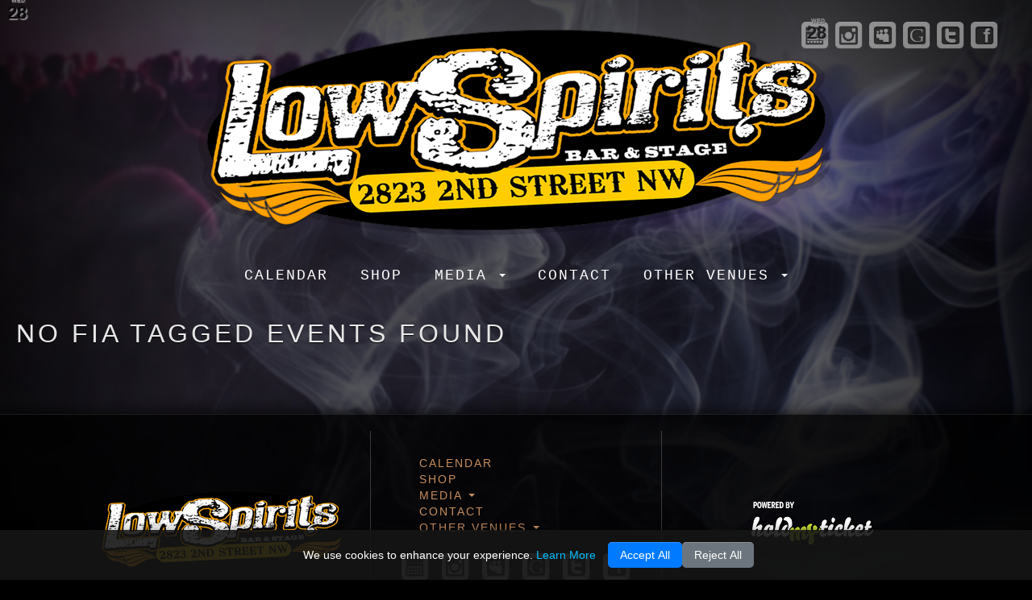

--- FILE ---
content_type: text/html; charset=UTF-8
request_url: https://lowspiritslive.com/tag/Fia
body_size: 5172
content:

<!DOCTYPE HTML>
<html lang="en">
	<head>
    <meta charset="utf-8">
	<title>Low Spirits</title>
	<meta http-equiv="content-type" content="text/html; charset=utf-8" />
	<meta name="viewport" content="width=device-width, initial-scale=1.0">
	<!-- <meta name="apple-mobile-web-app-capable" content="yes" /> -->
      <meta name="description" content="Low Spirits" />
  	
	<link rel="image_src" href="https://lowspiritslive.com//app/sites/lowspiritslive.com//gfx/footer_logo.png" />
	<link rel="apple-touch-icon" sizes="57x57" href="/sites/lowspiritslive.com/gfx/apple-touch-icon-57.png" /> <!-- iPhone -->
	<link rel="apple-touch-icon" sizes="72x72" href="/sites/lowspiritslive.com/gfx/apple-touch-icon-72.png" /><!-- iPad -->	
	<link rel="apple-touch-icon" sizes="114x114" href="/sites/lowspiritslive.com/gfx/apple-touch-icon-114.png" /><!-- retina iPhone -->	
	<link rel="apple-touch-icon" sizes="144x144" href="/sites/lowspiritslive.com/gfx/apple-touch-icon-144.png" /><!-- retina iPad -->	
	<link rel="shortcut icon" href="/sites/lowspiritslive.com/gfx/favicon.ico" type="image/x-icon" />

<!-- css files -->
	<link rel="preload" href="/assets/global/css/bootstrap.min.css" as="style" onload="this.onload=null;this.rel='stylesheet'">
	<noscript><link rel="stylesheet" type="text/css" href="/assets/global/css/bootstrap.min.css"></noscript>
	<link rel="preload" href="/assets/global/css/bootstrap-responsive.min.css" as="style" onload="this.onload=null;this.rel='stylesheet'">
	<noscript><link rel="stylesheet" type="text/css" href="/assets/global/css/bootstrap-responsive.min.css"></noscript>
	<link rel="preload" href="/assets/global/css/skel_v2.css" as="style" onload="this.onload=null;this.rel='stylesheet'">
	<noscript><link rel="stylesheet" type="text/css" href="/assets/global/css/skel_v2.css"></noscript>
	<link rel="preload" href="/assets/global/css/slider.css" as="style" onload="this.onload=null;this.rel='stylesheet'">
	<noscript><link rel="stylesheet" type="text/css" href="/assets/global/css/slider.css"></noscript>
	<link rel="preload" href="/assets/global/css/calendar-custom.css" as="style" onload="this.onload=null;this.rel='stylesheet'">
	<noscript><link rel="stylesheet" type="text/css" href="/assets/global/css/calendar-custom.css"></noscript>
	<link rel="preload" href="/assets/global/css/colorbox.css" as="style" onload="this.onload=null;this.rel='stylesheet'">
	<noscript><link rel="stylesheet" type="text/css" href="/assets/global/css/colorbox.css"></noscript>
	<link rel="preload" href="/assets/global/css/add2home.css" as="style" onload="this.onload=null;this.rel='stylesheet'">
	<noscript><link rel="stylesheet" type="text/css" href="/assets/global/css/add2home.css"></noscript>
	<link rel="preload" href="/assets/global/css/font-awesome.min.css" as="style" onload="this.onload=null;this.rel='stylesheet'">
	<noscript><link rel="stylesheet" type="text/css" href="/assets/global/css/font-awesome.min.css"></noscript>
	<link rel="preload" href="/assets/global/css/forms.css" as="style" onload="this.onload=null;this.rel='stylesheet'">
	<noscript><link rel="stylesheet" type="text/css" href="/assets/global/css/forms.css"></noscript>
	<link rel="preload" href="/assets/global/css/supersized-core.css" as="style" onload="this.onload=null;this.rel='stylesheet'">
	<noscript><link rel="stylesheet" type="text/css" href="/assets/global/css/supersized-core.css"></noscript>

<!-- custom css -->

<!-- Preload images -->


	<link rel="preload" href="/sites/lowspiritslive.com/css/styles_v2.css?v=1538519100"  as="style" onload="this.onload=null;this.rel='stylesheet'">
	<noscript><link rel="stylesheet" type="text/css" href="/sites/lowspiritslive.com/css/styles_v2.css"></noscript>

<!-- javascript files -->
<!-- Javascript that needs to load first. -->
<script type="text/javascript" src="/assets/global/js/main_lib.min.js"></script>
<script defer = 'false' type="text/javascript" src="/assets/global/js/bootstrap.min.js"></script>
<script type="text/javascript" src="/assets/global/js/colorbox-min.js"></script>
<script type="text/javascript" src="/assets/global/js/lazyload.js"></script>

	<script async type="text/javascript" src="/assets/global/js/scrolling-parallax.js"></script>
	<script async type="text/javascript" src="/assets/global/js/easing.min.js"></script>
	<script async type="text/javascript" src="/assets/global/js/nav.jquery.js"></script>
	<script async type="text/javascript" src="/assets/global/js/validate.min.js"></script>
	<script async type="text/javascript" src="/assets/global/js/mustache.js"></script>
	<script async type="text/javascript" src="/assets/global/js/add2home.js"></script>
	<script async type="text/javascript" src="/assets/global/js/trunc_box.js"></script>
	<script async type="text/javascript" src="/assets/global/js/hmt-facebook.js"></script>
	<script async type="text/javascript" src="/application/views/modules/cart/js/simpleCart.min.js"></script>
	<script async type="text/javascript" src="/assets/global/js/supersized.core.3.2.1.min.js"></script>
<script async src="https://use.fortawesome.com/e7964a66.js"></script>

<!-- custom javascript -->
	<script async type="text/javascript" src="/sites/lowspiritslive.com/js/custom_v2.js?v=1538519100"></script>

	<!--[if IE 8]>
	<style type="text/css">
		#nav ul.dropdown-menu, .popover {background:#000;}
	</style>
	<![endif]-->

    
  
  <script>
	// Ids
  var venue_id = "97";
  var cms_venue_id = "";
  var current_event_id = "";
  var current_venue_id = "";
  </script>
</head>

	<script>
	(function(win) {
		var venue_id = "97";
		var current_event_id = "";
		var current_venue_id = "";
		
		var venue = '';
		if(current_venue_id.length > 0)
			venue = current_venue_id;
		else if (venue_id.match(/^[0-9]+$/) != null)
			venue = venue_id;
		
		win.hmt_custom_dimensions = {
			venue_id: venue,
			event_id: current_event_id
		}
	})(window);
</script>

	<body class="dark"  data-hijacking="off" data-animation="fixed">
		
		
		<!-- Header -->
				<div id='top_mask'></div>
<div id="outer-wrap">
<div id="inner-wrap">
<div id="container" class="container-fluid">
<div id='header'>
	<a href="/"><div style='font-size:0px;' class='logo'>Home</div></a>
	
		
	<div class='social-networks'>	
				<a class='social_link' href='https://holdmyticket.com/ics/97' target='_blank'><img src='/assets/global/gfx/social_icons-infocus/2/black/ical.png' alt='holdmyticket' />
					<div id="cal-day">Wed</div>
			<div id="cal-date">28</div>
			<style>
				#cal-date {
					position: absolute;
					top: 16px;
					color: #000000;
					font-size: 22px !important;
					font-weight: bold;
					text-align: center;
					text-shadow: #cccccc 2px 2px 1px;
					left: 9px;
				}

				#cal-day {
					position: absolute;
					top: 0.5px;
					color: #ffffff;
					font-size: 7px !important;
					font-weight: bold;
					text-align: center;
					text-transform: uppercase;
					text-shadow: #666666 1px 1px 1px;
					left: 14px;
				}
			</style>
				</a>
				<a class='social_link' href='https://instagram.com/lowspiritsabq' target='_blank'><img src='/assets/global/gfx/social_icons-infocus/2/black/instagram-logo-square.png' alt='holdmyticket' /></a>
				
				
							
			<a class='social_link' href='https://www.myspace.com/lowspirits' target='_blank'><img src='/assets/global/gfx/social_icons-infocus/2/black/myspace-logo-square2.png' alt='holdmyticket' /></a>
				<a class='social_link' href='https://plus.google.com/109749332718414667262' target='_blank' rel='publisher'><img src='/assets/global/gfx/social_icons-infocus/2/black/google-logo-square.png' alt='holdmyticket' /></a>
				<a class='social_link' href='https://twitter.com/lowspiritsabq' target='_blank'><img src='/assets/global/gfx/social_icons-infocus/2/black/twitter-logo-square.png' alt='holdmyticket' /></a>
				<a class='social_link' href='https://www.facebook.com/lowspirits' target='_blank'><img src='/assets/global/gfx/social_icons-infocus/2/black/facebook-logo-square.png' alt='holdmyticket' /></a>
		
</div>
	
			<a class="nav-btn border_3 hide" id="nav-open-btn" href="#nav">&nbsp; Menu</a>
	</div>
		<!-- Nav -->
			<div class='nav_hr nav hidden-phone'></div>
<div id='nav' style=''>
	<div class='navigation text-center'>
		<ul class='navi'>							
			
				<li class='top'>
					<a  class='top active' href='/month' target='_self'>Calendar</a>
									</li>
			
				<li class='top'>
					<a  class='top active' href='/cart' target='_self'>Shop</a>
									</li>
			
				<li class='dropdown top'>
					<a id='drop3' class='dropdown-toggle top active' data-toggle='dropdown'  href='#'>Media <b class='caret'></b></a>
											<ul class="dropdown-menu" role='menu' aria-labelledby='drop3'>
							<!-- <li><a class='parent' href="#" target="_self">Media</a></li> -->
													<li><a href="/instagram" target="_blank">Instagram Photos</a></li>
													<li><a href="/fb_photos" target="_self">Facebook Photos</a></li>
													<li><a href="/event_videos" target="_self">Videos</a></li>
												</ul>
						<!-- ACCORDION VERSION FOR MOBILE DROPDOWN -->	
						<div class="accordion nav_accordion hide" id="nav_accordion_734">
						  	<div class="accordion-group ">
						    	<div class="accordion-heading">
						      		<a class="accordion-toggle" data-toggle="collapse" data-parent="#nav_accordion_734" href="#collapse_734">
						        		Media <b class='caret'></b>
						      		</a>
						    	</div>
						    	<div id="collapse_734" class="accordion-body collapse">
						      		<div class="accordion-inner">
						      			<a href="#" class='parent' target="_self">Media</a>
						        			
						        			<a href="/instagram" target="_blank">Instagram Photos</a>
						        			
						        			<a href="/fb_photos" target="_self">Facebook Photos</a>
						        			
						        			<a href="/event_videos" target="_self">Videos</a>
						        								      		</div>
						    	</div>
						 	</div>
						</div>
									</li>
			
				<li class='top'>
					<a  class='top active' href='contact_page' target='_self'>Contact</a>
									</li>
					
			<!-- Other Venues Nav -->
							<li class='dropdown top'>
					<a class='dropdown-toggle top' data-toggle='dropdown' href='#'>Other Venues <b class='caret'></b></a>
					<ul class="dropdown-menu" role='menu'>										
													<li><a href="http://sunshinetheaterlive.com" target="_blank">Sunshine Theater</a></li>
													<li><a href="http://launchpadrocks.com" target="_blank">Launchpad</a></li>
													<li><a href="http://moonlightloungelive.com" target="_blank">Moonlight Lounge</a></li>
												<li><a href='/venues'>All Venues</a></li>
					</ul>								
					<div class="accordion nav_accordion hide" id="nav_accordion_venues">
					  	<div class="accordion-group ">
					    	<div class="accordion-heading">
					      		<a class="accordion-toggle" data-toggle="collapse" data-parent="#nav_accordion_venues" href="#collapse_venues">
					        		Other Venues <b class='caret'></b>
					      		</a>
					    	</div>
					    	<div id="collapse_venues" class="accordion-body collapse">
					      		<div class="accordion-inner">								      			
					        			
					        			<a href="http://sunshinetheaterlive.com">Sunshine Theater</a>
					        			
					        			<a href="http://launchpadrocks.com">Launchpad</a>
					        			
					        			<a href="http://moonlightloungelive.com">Moonlight Lounge</a>
					        							        		<a href='/venues'>All Venues</a>
					      		</div>
					    	</div>
					 	</div>
					</div>
				</li>
					</ul>					
	</div>
    <a class="close-btn hide" id="nav-close-btn" href="#top">&nbsp; Menu</a>
</div>
<div class='nav_hr nav hidden-phone'></div>	
<br />

		<!-- Main -->
      <h2>No Fia Tagged Events Found</h2>
	<script type="text/javascript">
		var title = 'Fia Tagged Events';
		jQuery(document).attr('title', 'Low Spirits - '+title);
	</script>

	<script type="text/javascript">
	function loadTweets(){				
		$.ajax('/ajax/getTweets',{
			success: function(data){
				$('#tweet_box').html(data);
			}
		});
	}
	function loadMovies(){				
		$.ajax('/ajax/getMovies', {
			success: function(data){
				$('#movie_box').html(data.html);
			}
		});
	}
	function makeModalsFitMobile(){
	  	//make modals fit/scrollable in landscape iphone
	  	windowheight = $(window).height();
	  	$('.modal').css('max-height', windowheight+'px');	  	
	}
	$(document).ready(function(){	

		if($('captcha_cont')){
			setTimeout(function() {
				if(document.getElementById('captcha_image')){
					document.getElementById('captcha_image').src = '/application/libraries/securimage/securimage_show.php?' + Math.random(); 
					$('captcha_cont').next('a').blur();
					//$('captcha_cont').next('a').attr('title','test title');
					return false
				}
			},1000);
		}	

		loadTweets();	
		loadMovies();
		$("img.event_flyer").laziestloader();

		$('.modal').appendTo($('body'));	
		$('.modal-backdrop').addClass('border_4');

		$('#nav').show();
		$('.nav-btn').css('display','block');
		$('.close-btn').css('display','block');

		// $('.nav-btn').click(function(){ //for mobile layout
		// 	$('#nav').css('left', '0');
		// });

		$('.close-btn').click(function(){ //for mobile layout
			$('#nav').css('left', '-70%');
			$('#nav').css('left', '');
		});			

		$('.carousel').carousel();
		$('.carousel').show();	

		$('.map iframe').attr('width', '100%');	
		$('.map.mobile iframe').attr('height', '250px');				

		$('#hmtNewsSignupForm button').addClass('btn');
		$('#hmtNewsSignupForm button').addClass('btn-inverse');

		makeModalsFitMobile();

		$(window).resize(function() {
			makeModalsFitMobile();
		});

	});
</script>		<!-- Footer -->
			</div>
<div id='footer'>
	<div class='footer_inner hidden-phone'>
		<div class='footer_logo footer_col'>
      	  		<a href='/'><img src='/sites/lowspiritslive.com/gfx/footer_logo.png' alt='main_footer_logo'/></a>
	  		<div id="footer_address"> <br/> </div>
		</div>
		<div class='footer_nav footer_col'>
			<div class='row-fluid'>
    			<ul class='footer_ul'>
															<li class='top'>
							<a  class='top' href='/month' target='_self'>Calendar</a>
													</li>
											<li class='top'>
							<a  class='top' href='/cart' target='_self'>Shop</a>
													</li>
											<li class='dropdown top'>
							<a class='dropdown-toggle top' data-toggle='dropdown'  href='#'>Media <b class='caret'></b></a>
															<ul class="dropdown-menu media" role='menu'>
									<li><a href="#" class='parent' target="_self">Media</a></li>
																	<li><a href="/instagram" target="_blank">Instagram Photos</a></li>
																	<li><a href="/fb_photos" target="_self">Facebook Photos</a></li>
																	<li><a href="/event_videos" target="_self">Videos</a></li>
																</ul>
													</li>
											<li class='top'>
							<a  class='top' href='contact_page' target='_self'>Contact</a>
													</li>
																		<li class='dropdown top'>
						<a class='dropdown-toggle top' data-toggle='dropdown' href='#'>Other Venues <b class='caret'></b></a>
						<ul class="dropdown-menu for_venues" role='menu'>
															<li><a href="http://sunshinetheaterlive.com" target="_blank">Sunshine Theater</a></li>
															<li><a href="http://launchpadrocks.com" target="_blank">Launchpad</a></li>
															<li><a href="http://moonlightloungelive.com" target="_blank">Moonlight Lounge</a></li>
														<li><a href='/venues'>All Venues</a></li>
						</ul>
					</li>
								</ul>
				<div class='social-networks'>	
				<a class='social_link' href='https://holdmyticket.com/ics/97' target='_blank'><img src='/assets/global/gfx/social_icons-infocus/2/black/ical.png' alt='holdmyticket' />
					<div id="cal-day">Wed</div>
			<div id="cal-date">28</div>
			<style>
				#cal-date {
					position: absolute;
					top: 16px;
					color: #000000;
					font-size: 22px !important;
					font-weight: bold;
					text-align: center;
					text-shadow: #cccccc 2px 2px 1px;
					left: 9px;
				}

				#cal-day {
					position: absolute;
					top: 0.5px;
					color: #ffffff;
					font-size: 7px !important;
					font-weight: bold;
					text-align: center;
					text-transform: uppercase;
					text-shadow: #666666 1px 1px 1px;
					left: 14px;
				}
			</style>
				</a>
				<a class='social_link' href='https://instagram.com/lowspiritsabq' target='_blank'><img src='/assets/global/gfx/social_icons-infocus/2/black/instagram-logo-square.png' alt='holdmyticket' /></a>
				
				
							
			<a class='social_link' href='https://www.myspace.com/lowspirits' target='_blank'><img src='/assets/global/gfx/social_icons-infocus/2/black/myspace-logo-square2.png' alt='holdmyticket' /></a>
				<a class='social_link' href='https://plus.google.com/109749332718414667262' target='_blank' rel='publisher'><img src='/assets/global/gfx/social_icons-infocus/2/black/google-logo-square.png' alt='holdmyticket' /></a>
				<a class='social_link' href='https://twitter.com/lowspiritsabq' target='_blank'><img src='/assets/global/gfx/social_icons-infocus/2/black/twitter-logo-square.png' alt='holdmyticket' /></a>
				<a class='social_link' href='https://www.facebook.com/lowspirits' target='_blank'><img src='/assets/global/gfx/social_icons-infocus/2/black/facebook-logo-square.png' alt='holdmyticket' /></a>
		
</div>
			</div>
		</div>
		<div class='footer_powered footer_col'>
    		<a href='https://holdmyticket.com'><img src='/assets/global/gfx/hmt_powered.png' alt='holdmyticket'/></a>
		</div>
	</div>
	<div class='footer_phone visible-phone'>
		<a class="nav-btn border_3 hide" id="nav-open-btn-foot" href="#nav">&nbsp;</a>
    			<a href='/'><img src='/sites/lowspiritslive.com/gfx/footer_logo.png' alt='holdmyticket' /></a>
			<div class='nav_hr'></div>
		<div class='social-networks'>	
				<a class='social_link' href='https://holdmyticket.com/ics/97' target='_blank'><img src='/assets/global/gfx/social_icons-infocus/2/black/ical.png' alt='holdmyticket' />
					<div id="cal-day">Wed</div>
			<div id="cal-date">28</div>
			<style>
				#cal-date {
					position: absolute;
					top: 16px;
					color: #000000;
					font-size: 22px !important;
					font-weight: bold;
					text-align: center;
					text-shadow: #cccccc 2px 2px 1px;
					left: 9px;
				}

				#cal-day {
					position: absolute;
					top: 0.5px;
					color: #ffffff;
					font-size: 7px !important;
					font-weight: bold;
					text-align: center;
					text-transform: uppercase;
					text-shadow: #666666 1px 1px 1px;
					left: 14px;
				}
			</style>
				</a>
				<a class='social_link' href='https://instagram.com/lowspiritsabq' target='_blank'><img src='/assets/global/gfx/social_icons-infocus/2/black/instagram-logo-square.png' alt='holdmyticket' /></a>
				
				
							
			<a class='social_link' href='https://www.myspace.com/lowspirits' target='_blank'><img src='/assets/global/gfx/social_icons-infocus/2/black/myspace-logo-square2.png' alt='holdmyticket' /></a>
				<a class='social_link' href='https://plus.google.com/109749332718414667262' target='_blank' rel='publisher'><img src='/assets/global/gfx/social_icons-infocus/2/black/google-logo-square.png' alt='holdmyticket' /></a>
				<a class='social_link' href='https://twitter.com/lowspiritsabq' target='_blank'><img src='/assets/global/gfx/social_icons-infocus/2/black/twitter-logo-square.png' alt='holdmyticket' /></a>
				<a class='social_link' href='https://www.facebook.com/lowspirits' target='_blank'><img src='/assets/global/gfx/social_icons-infocus/2/black/facebook-logo-square.png' alt='holdmyticket' /></a>
		
</div>
		<br />
			<div class='nav_hr'></div>
		<a href='https://holdmyticket.com'><img src='/assets/global/gfx/hmt_powered.png' alt='holdmyticket' /></a>
	</div>

<div id="cookie-banner" class="cookie-notice">
    <div class="cookie-content">
        <p>We use cookies to enhance your experience. <a onclick="showCookieModal()">Learn More</a></p>
        <div class="cookie-buttons">
            <button onclick="acceptCookies()" class="btn accept">Accept All</button>
            <button onclick="rejectCookies()" class="btn reject">Reject All</button>
        </div>
    </div>
</div>

<div id="cookie-modal" class="cookie-modal">
    <div class="cookie-modal-content">
        <span onclick="closeCookieModal()" class="close">&times;</span>
        <h4>Cookies & Analytics</h4>
        <p> We use cookies to understand how our site is used and to improve your experience. Tools like Google Analytics and Facebook Pixel help us gather anonymized usage data. No personal info is collected or shared. You can accept or decline these cookies below.</p>
        <div class="cookie-buttons">
            <button onclick="acceptCookies()" class="btn accept">Accept All</button>
            <button onclick="rejectCookies()" class="btn reject">Reject All</button>
        </div>
    </div>
</div>

<style>
#cookie-banner {
    z-index: 999;
    position: fixed;
    bottom: 0;
    left: 0;
    width: 100%;
    background: rgba(22, 22, 22, 0.9);
    color: #fff;
    padding: 15px;
    font-size: 14px;
    text-align: center;
    box-shadow: 0 -4px 8px rgba(0, 0, 0, 0.2);
    border-radius: 0;
}

.cookie-content {
    display: flex;
    justify-content: center;
    flex-direction: row;
    align-items: center;
    width: 100%;
}

.cookie-content p {
    color: white;
    margin-right: 20px;
}

.cookie-buttons {
    display: flex;
    gap: 10px;
    justify-content: center;
}

#cookie-banner .btn, .cookie-modal .btn {
    padding: 8px 15px;
    border: none;
    cursor: pointer;
    border-radius: 5px;
    font-size: 14px;
    text-shadow: none;
    text-transform: capitalize;
    width: auto;
    line-height: normal;
}

.accept {
    background: #007bff;
    color: white;
}

.reject {
    background: #6c757d;
    color: white;
}

#cookie-banner .btn:hover {
    opacity: 0.8;
}

.cookie-content a {
    color: #00bfff;
    cursor: pointer;
}

#cookie-banner p{
    margin: 0 15px 0 0;
}

.cookie-modal {
    display: none;
    position: fixed;
    z-index: 9999;
    left: 0;
    top: 0;
    width: 100%;
    height: 100%;
    background-color: rgba(0, 0, 0, 0.5);
}

.cookie-modal-content {
    background-color: white;
    margin: 15% auto;
    padding: 30px;
    border-radius: 10px;
    width: 80%;
    max-width: 500px;
    color: #333;
    text-align: center;
    position: relative;
}

.close {
    color: black;
    font-size: 28px;
    font-weight: bold;
    position: absolute;
    top: 5px;
    right: 10px; 
    cursor: pointer;
    padding: 0;
    margin: 0;
    background: none;
    border: none;
    line-height: 1;
    opacity: 1;
}

.close:hover,
.close:focus {
    color: #bfbfbf;
    text-decoration: none;
    cursor: pointer;
    opacity: 1;
}

@media (max-width: 600px) {
    #cookie-banner {
        font-size: 12px;
        padding: 10px;
    }

    .cookie-content {
        flex-direction: column;
		gap: 10px;
    }

    .cookie-content p {
        margin-bottom: 10px;
    }

    .cookie-buttons {
        gap: 20px;
    }

    #cookie-banner .btn {
        padding: 10px 20px;
        font-size: 13px;
        width: fit-content !important;
    }

    .accept,
    .reject {
        width: 100%;
    }
}

</style>


<script>
    // Facebook Pixel script (just loading, no tracking)
    !function(f,b,e,v,n,t,s) {
        if(f.fbq)return;n=f.fbq=function(){n.callMethod?n.callMethod.apply(n,arguments):n.queue.push(arguments)};
        if(!f._fbq)f._fbq=n;n.push=n;n.loaded=!0;n.version='2.0';
        n.queue=[];t=b.createElement(e);t.async=!0;t.src=v;s=b.getElementsByTagName(e)[0];
        s.parentNode.insertBefore(t,s)
    }(window, document,'script','https://connect.facebook.net/en_US/fbevents.js');

    function showCookieModal() {
        document.getElementById("cookie-modal").style.display = "block";
    }

    function closeCookieModal() {
        document.getElementById("cookie-modal").style.display = "none";
    }

    function setCookie(name, value, days) {
        let expires = "";
        if (days) {
            let date = new Date();
            date.setTime(date.getTime() + (days * 24 * 60 * 60 * 1000));
            expires = "; expires=" + date.toUTCString();
        }
        document.cookie = name + "=" + value + "; path=/" + expires;
    }

    function acceptCookies() {
        setCookie('accept_cookies', 'y', 30);
        hideBanner();
        loadAnalytics();
        closeCookieModal();
    }

    function rejectCookies() {
        setCookie('accept_cookies', 'n', 30);
        hideBanner();
        closeCookieModal();
    }

    function hideBanner() {
        document.getElementById("cookie-banner").style.display = "none";
    }

    function loadAnalytics() {
        // Facebook Pixel
        
            // Google Tag Manager
        
            // Custom Google Tag Manager
            }
</script>
		
	<!-- javascript component -->
	<script type="text/javascript">
	function loadTweets(){				
		$.ajax('/ajax/getTweets',{
			success: function(data){
				$('#tweet_box').html(data);
			}
		});
	}
	function loadMovies(){				
		$.ajax('/ajax/getMovies', {
			success: function(data){
				$('#movie_box').html(data.html);
			}
		});
	}
	function makeModalsFitMobile(){
	  	//make modals fit/scrollable in landscape iphone
	  	windowheight = $(window).height();
	  	$('.modal').css('max-height', windowheight+'px');	  	
	}
	$(document).ready(function(){	

		if($('captcha_cont')){
			setTimeout(function() {
				if(document.getElementById('captcha_image')){
					document.getElementById('captcha_image').src = '/application/libraries/securimage/securimage_show.php?' + Math.random(); 
					$('captcha_cont').next('a').blur();
					//$('captcha_cont').next('a').attr('title','test title');
					return false
				}
			},1000);
		}	

		loadTweets();	
		loadMovies();
		$("img.event_flyer").laziestloader();

		$('.modal').appendTo($('body'));	
		$('.modal-backdrop').addClass('border_4');

		$('#nav').show();
		$('.nav-btn').css('display','block');
		$('.close-btn').css('display','block');

		// $('.nav-btn').click(function(){ //for mobile layout
		// 	$('#nav').css('left', '0');
		// });

		$('.close-btn').click(function(){ //for mobile layout
			$('#nav').css('left', '-70%');
			$('#nav').css('left', '');
		});			

		$('.carousel').carousel();
		$('.carousel').show();	

		$('.map iframe').attr('width', '100%');	
		$('.map.mobile iframe').attr('height', '250px');				

		$('#hmtNewsSignupForm button').addClass('btn');
		$('#hmtNewsSignupForm button').addClass('btn-inverse');

		makeModalsFitMobile();

		$(window).resize(function() {
			makeModalsFitMobile();
		});

	});
</script>	
  
  
		</body>
</html>

--- FILE ---
content_type: text/css
request_url: https://lowspiritslive.com/assets/global/css/calendar-custom.css
body_size: 2453
content:
@font-face {
  font-family: 'Lato';
  font-style: normal;
  font-weight: 300;
  src: local('Lato Light'), local('Lato-Light'), url(https://themes.googleusercontent.com/static/fonts/lato/v6/kcf5uOXucLcbFOydGU24WALUuEpTyoUstqEm5AMlJo4.woff) format('woff');
}
@font-face {
  font-family: 'Lato';
  font-style: normal;
  font-weight: 400;
  src: local('Lato Regular'), local('Lato-Regular'), url(https://themes.googleusercontent.com/static/fonts/lato/v6/qIIYRU-oROkIk8vfvxw6QvesZW2xOQ-xsNqO47m55DA.woff) format('woff');
}
@font-face {
  font-family: 'Lato';
  font-style: normal;
  font-weight: 700;
  src: local('Lato Bold'), local('Lato-Bold'), url(https://themes.googleusercontent.com/static/fonts/lato/v6/qdgUG4U09HnJwhYI-uK18wLUuEpTyoUstqEm5AMlJo4.woff) format('woff');
}
@font-face {
    font-family: 'fontawesome-selected';
    src: url("fonts/fontawesome-selected.eot");
    src: url("fonts/fontawesome-selected.eot?#iefix") format('embedded-opentype'),
        url("fonts/fontawesome-selected.woff") format('woff'),
        url("fonts/fontawesome-selected.ttf") format('truetype'),
        url("fonts/fontawesome-selected.svg#fontawesome-selected") format('svg');
    font-weight: normal;
    font-style: normal;
}
.custom-calendar-full *,
.custom-calendar-full *:after,
.custom-calendar-full *:before{-webkit-box-sizing:border-box;-moz-box-sizing:border-box;box-sizing:border-box;padding:0;margin:0;}
.clearfix:before,.clearfix:after{content:" ";/* 1 */ display:table;/* 2 */}
.clearfix:after{clear:both;}
.clearfix{*zoom:1;}
.custom-calendar-full{min-height:700px;width:100%;max-width:1400px;margin:0 auto;position:relative;font-family:'lato';}
.fc-calendar-container{height:auto;bottom:0px;width:100%;top:50px;position:absolute;}
.custom-header{padding:20px 20px 10px 30px;height:50px;position:relative;}
.custom-header h2, .custom-header h3{vertical-align:top;margin:0;float:left;font-weight:300;text-transform:uppercase;letter-spacing:4px;text-shadow:1px 1px 0 rgba(0,0,0,0.1);}
.custom-header h2{color:#fff;width:60%;}
.light .custom-header h2{color:#111;}
.custom-header h2 a, .custom-header h2 span{color:rgba(255,255,255,0.3);font-size:18px;letter-spacing:3px;white-space:nowrap;}
.custom-header h2 a{color:rgba(255,255,255,0.5);}
.light .custom-header h2 a, .light .custom-header h2 span {color:rgba(0,0,0,0.3);}
.no-touch .custom-header h2 a:hover{color:rgba(255,255,255,0.9);}
.light .no-touch .custom-header h2 a:hover{color:rgba(0,0,0,0.9);}
.custom-header h3{width:40%;color:#ddd;color:rgba(255,255,255,0.6);font-weight:300;line-height:30px;text-align:right;padding-right:125px;}
.light .custom-header h3 {color:#111;color:rgb(0,0,0,0.6);}
.custom-header nav{position:absolute;right:20px;top:20px;-webkit-touch-callout:none;-webkit-user-select:none;-khtml-user-select:none;-moz-user-select:none;-ms-user-select:none;user-select:none;}
.custom-header nav span{float:left;width:30px;height:30px;position:relative;color:transparent;cursor:pointer;background:rgba(255,255,255,0.3);margin:0 1px;font-size:20px;border-radius:0 3px 3px 0;box-shadow:inset 0 1px rgba(255,255,255,0.2);}
.light .custom-header nav span{float:left;width:30px;height:30px;position:relative;color:transparent;cursor:pointer;background:rgba(255,255,255,0.8);margin:0 1px;font-size:20px;border-radius:0 3px 3px 0;box-shadow:inset 0 1px rgba(255,255,255,0.2);}
.custom-header nav span:first-child{border-radius:3px 0 0 3px;}
.custom-header nav span:hover{background:rgba(255,255,255,0.5);}
.custom-header span:before{font-family:'fontawesome-selected';color:#fff;display:inline-block;text-align:center;width:100%;text-indent:4px;}
.light .custom-header span:before {color:#111;}
.custom-header nav span.custom-prev:before{content:'\25c2';}
.custom-header nav span.custom-next:before{content:'\25b8';}
.custom-header nav span:last-child{margin-left:20px;border-radius:3px;}
.custom-header nav span.custom-current:before{content:'\27a6';}
.fc-calendar{width:100%;height:100%;width:auto;top:10px;bottom:20px;left:20px;right:20px;height:auto;border-radius:20px;position:absolute;box-shadow:inset 0 0 2px rgba(255,255,255,0.3);}
.light .fc-calendar {background:rgba(255,255,255,0.8);}
.dark .fc-calendar{background:rgba(0,0,0,0.5);}
.fc-calendar .fc-head{background:rgba(255,255,255,0.2);color:rgba(255,255,255,0.9);box-shadow:inset 0 1px 0 rgba(255,255,255,0.2);border-radius:20px 20px 0 0;height:40px;line-height:40px;padding:0 20px;}
.light .fc-calendar .fc-head {color:rgba(0,0,0,0.9);}
.fc-calendar .fc-head > div{font-weight:300;text-transform:uppercase;font-size:14px;letter-spacing:3px;text-shadow:0 1px 1px rgba(0,0,0,0.4);}
.fc-calendar .fc-body{position:relative;width:100%;height:100%;height:-moz-calc(100% - 30px);height:-webkit-calc(100% - 30px);height:calc(100% - 30px);border:1px solid #ddd;}
.fc-four-rows .fc-row{height:25%;}
.fc-five-rows .fc-row{height:20%;}
.fc-six-rows .fc-row{height:16.66%;height:-moz-calc(100%/6);height:-webkit-calc(100%/6);height:calc(100%/6);}
.fc-calendar .fc-row > div,
.fc-calendar .fc-head > div{float:left;height:100%;width:14.28%;/* 100% / 7 */
width:-moz-calc(100%/7);width:-webkit-calc(100%/7);width:calc(100%/7);position:relative;}
/* IE 9 is rounding up the calc it seems */
.ie9 .fc-calendar .fc-row > div,
.ie9 .fc-calendar .fc-head > div{width:14.2%;}
.fc-calendar .fc-row > div{border-right:1px solid #ddd;padding:4px;overflow:hidden;position:relative;}
.light .fc-calendar .fc-row > div{border-right:1px solid rgba(0,0,0,0.2);}
.fc-calendar .fc-head > div{text-align:center;}
.fc-calendar .fc-row > div > span.fc-date{position:absolute;width:30px;height:20px;line-height:20px;font-weight:700;color:rgba(255,255,255,0.9);text-shadow:none;font-size:26px;font-weight:300;bottom:auto;right:auto;top:10px;left:10px;text-align:left;text-shadow:0 1px 1px rgba(0,0,0,0.3);}
.light .fc-calendar .fc-row > div > span.fc-date {color:rgba(0,0,0,0.9);}
.fc-calendar .fc-body{border:none;padding:20px;}
.fc-calendar .fc-row > div.fc-out{opacity:0.6;}
.fc-calendar .fc-row > div:last-child,
.fc-calendar .fc-head > div:last-child{border-right:none;}
.fc-calendar .fc-row:last-child{border-bottom:none;}
.fc-calendar .fc-row{width:100%;box-shadow:inset 0 -1px 0 rgba(255,255,255,0.2);border:none;}
.light .fc-calendar .fc-row{box-shadow:inset 0 -1px 0 rgba(0,0,0,0.1);}
.fc-calendar .fc-row:last-child{box-shadow:none;}
.fc-calendar .fc-row:first-child > div:first-child{border-radius:10px 0 0 0;}
.fc-calendar .fc-row:first-child > div:last-child{border-radius:0 10px 0 0;}
.fc-calendar .fc-row:last-child > div:first-child{border-radius:0 0 0 10px;}
.fc-calendar .fc-row:last-child > div:last-child{border-radius:0 0 10px 0;}
.fc-calendar .fc-row > div{box-shadow:-1px 0 0 rgba(255,255,255,0.2);border:none;padding:10px;cursor:pointer;}
.fc-calendar .fc-row > div:first-child{box-shadow:none;}
.fc-calendar .fc-row > div.fc-today{background:transparent;box-shadow:inset 0 0 100px rgba(255,255,255,0.1);}
.fc-calendar .fc-row > div.fc-today:after{content:'';display:block;position:absolute;top:0;left:0;width:100%;height:100%;opacity:0.2;z-index:-1;background:-webkit-gradient(linear,0% 0%,0% 100%,from(rgba(255,255,255,0.15)),to(rgba(0,0,0,0.25))),-webkit-gradient(linear,left top,right bottom,color-stop(0,rgba(255,255,255,0)),color-stop(0.5,rgba(255,255,255,.15)),color-stop(0.501,rgba(255,255,255,0)),color-stop(1,rgba(255,255,255,0)));background:-moz-linear-gradient(top,rgba(255,255,255,0.15),rgba(0,0,0,0.25)),-moz-linear-gradient(left top,rgba(255,255,255,0),rgba(255,255,255,0.15) 50%,rgba(255,255,255,0) 50%,rgba(255,255,255,0));background:-o-linear-gradient(top,rgba(255,255,255,0.15),rgba(0,0,0,0.25)),-o-llinear-gradient(left top,rgba(255,255,255,0),rgba(255,255,255,0.15) 50%,rgba(255,255,255,0) 50%,rgba(255,255,255,0));background:-ms-linear-gradient(top,rgba(255,255,255,0.15),rgba(0,0,0,0.25)),-ms-linear-gradient(left top,rgba(255,255,255,0),rgba(255,255,255,0.15) 50%,rgba(255,255,255,0) 50%,rgba(255,255,255,0));background:linear-gradient(top,rgba(255,255,255,0.15),rgba(0,0,0,0.25)),linear-gradient(left top,rgba(255,255,255,0),rgba(255,255,255,0.15) 50%,rgba(255,255,255,0) 50%,rgba(255,255,255,0));}
/*.fc-calendar .fc-row > div > div{margin-top:35px;z-index:999;text-align: center;}*/
	.fc-calendar .fc-row .day_content {margin-top:35px;z-index:999;text-align: center;}
/*.fc-calendar .fc-row > div > div:hover{margin-top:0;}*/

.fc-calendar .fc-row > div > div a,
.fc-calendar .fc-row > div > div span{color:rgba(255,255,255,0.7);font-size:12px;text-transform:uppercase;display:inline-block;padding:3px 5px;border-radius:3px;white-space:nowrap;overflow:hidden;text-overflow:ellipsis;max-width:100%;margin-bottom:1px;background:rgba(255,255,255,0.1);}
.light .fc-calendar .fc-row > div > div a,
.fc-calendar .fc-row > div > div span{color:rgba(0,0,0,0.7);}
.no-touch .fc-calendar .fc-row > div > div a:hover{background:rgba(255,255,255,0.3);}
.fc-calendar .fc-row > div > span.fc-weekday{padding-left:5px;display:none;}
@media (min-width: 768px){
	/*.fc-calendar .fc-row .cal_link:hover > .cal_title {display:none;}	*/
	.popover {display:none;}
}

@media screen and (max-width:767px),screen and (max-height:450px){
	/* html,body,.container{height:auto;}*/
	.custom-header,
	.custom-header nav,
	.custom-calendar-full,
	.fc-calendar-container,
	.fc-calendar,
	.fc-calendar .fc-head,
	.fc-calendar .fc-row > div > span.fc-date{position:relative;top:auto;left:auto;bottom:auto;right:auto;height:auto;width:auto;}
	.fc-calendar{margin:0 20px 20px;}
	.custom-header h2,
	.custom-header h3{float:none;width:auto;text-align:left;padding-right:100px;}
	.fc-calendar .fc-row,
	.ie9 .fc-calendar .fc-row > div,
	.fc-calendar .fc-row > div{height:auto;width:100%;border:none;}
	.fc-calendar .fc-row .day_content {width:100%;text-align: left;}
	
	.fc-calendar .fc-row .day_info {width:100%;}
	.fc-calendar .fc-row .day_info .cal_img {float:left;margin-right:10px;}
	.fc-calendar .fc-row .day_info .cal_link {width:100%;}	
	.fc-calendar .fc-row .day_info .cal_title {white-space: normal;}
	.fc-calendar .fc-row > div{float:none;min-height:50px;box-shadow:inset 0 -1px rgba(255,255,255,0.2) !important;border-radius:0px !important;}
	.light .fc-calendar .fc-row > div{box-shadow:inset 0 -1px rgba(0,0,0,0.2) !important;}
	.fc-calendar .fc-row > div:empty{min-height:0;height:0;box-shadow:none !important;padding:0;}
	.fc-calendar .fc-row{box-shadow:none;}
	.fc-calendar .fc-head{display:none;}
	.fc-calendar .fc-row > div > div{margin-top:0px;padding-left:10px;max-width:70%;display:inline-block;}
	.fc-calendar .fc-row > div.fc-today{background:rgba(255,255,255,0.2);}
	.fc-calendar .fc-row > div.fc-today:after{display:none;}
	.fc-calendar .fc-row > div > span.fc-date{width:30px;display:inline-block;text-align:right;}
	.fc-calendar .fc-row > div > span.fc-weekday{display:inline-block;width:40px;color:#fff;color:rgba(255,255,255,0.7);font-size:10px;text-transform:uppercase;}
	.light .fc-calendar .fc-row > div > span.fc-weekday{display:inline-block;width:40px;color:#000;color:rgba(0,0,0,0.7);font-size:10px;text-transform:uppercase;}

}

@media screen and (max-width:905px){
	.fc-calendar .fc-head > div{letter-spacing:1px;}

}



--- FILE ---
content_type: text/css
request_url: https://lowspiritslive.com/assets/global/css/supersized-core.css
body_size: 120
content:
#supersized{position:fixed;left:0;top:0;overflow:hidden;z-index:-999;height:100%;width:100%;}
#supersized img{width:auto;height:auto;position:relative;outline:none;border:none;max-width:none !important;}
#supersized a{z-index:-30;position:fixed;overflow:hidden;top:0;left:0;width:100%;height:100%;background:#111;display:block;}
#supersized a.image-loading{background:transparent;width:100%;height:100%;}


--- FILE ---
content_type: application/javascript
request_url: https://lowspiritslive.com/assets/global/js/hmt-facebook.js
body_size: 866
content:
//Going to be needed at some point just leave it.
(function($, win) {
	//Default fb init
	win.fbAsyncInit = function() {
	    FB.init({
	    	appId      : '97796995779',
	    	xfbml      : true,
  	    	version    : 'v2.3'
	    });
	};
	(function(d, s, id){
	    var js, fjs = d.getElementsByTagName(s)[0];
	    if (d.getElementById(id)) {return;}
	    js = d.createElement(s); js.id = id;
	    js.src = "//connect.facebook.net/en_US/sdk.js";
	    fjs.parentNode.insertBefore(js, fjs);
	}(document, 'script', 'facebook-jssdk'));

	$.fn.hmtFacebookAlbum = function(album_id) {
		var div = $(this);
		$.getJSON("/ajax/getFacebookAlbum/"+album_id, function(d){
	    	var photos = d.data;	    	
	    	var i = 1;
	    	for(photo in photos){	    		
	    		if(photos[photo] && photos[photo].picture != undefined){
	    			var pic = photos[photo].picture.toString();
		    		var orig = photos[photo].source.toString();
		    		var num = i;
		    		i++;
		    		photos[photo].orig = orig;	    			
		    		photos[photo].num = num;
	    		}
	    	}
	    	//console.log(photos);
			div.html(Mustache.to_html("<div id='home_carousel' class='home_carousel slide border_4'><div class='indicators-wrap'><ol class='carousel-indicators'><li data-target='#home_carousel' data-slide-to='0'></li>{{#photos}}<li data-target='#home_carousel' data-slide-to='{{num}}'></li>{{/photos}}</ol></div><div class='carousel-inner'>{{#photos}}<div class='item'><a href='{{orig}}' class='colorbox'><img src='{{orig}}' border='0' /></a></div>{{/photos}}</div><a class='carousel-control left' href='#home_carousel' data-slide='prev'>&lsaquo;</a><a class='carousel-control right' href='#home_carousel' data-slide='next'>&rsaquo;</a></div>", {photos:photos}));
			//<div class='item active'><a href='/sites/albucreepy.com/gfx/albucreepy-flyer.jpg' class='colorbox'><img src='/sites/albucreepy.com/gfx/albucreepy-flyer.jpg' border='0' /></a></div>
			$('.carousel-inner').first().addClass('active');
			$('#home_carousel .item').first().addClass('active');
			$('.home_carousel').carousel({
				pause:false,
				interval:6000
			});
			$('.colorbox').colorbox({rel:'home_carousel',maxHeight:'98%',maxWidth:'98%'});			
		});
	}

})(jQuery, window);